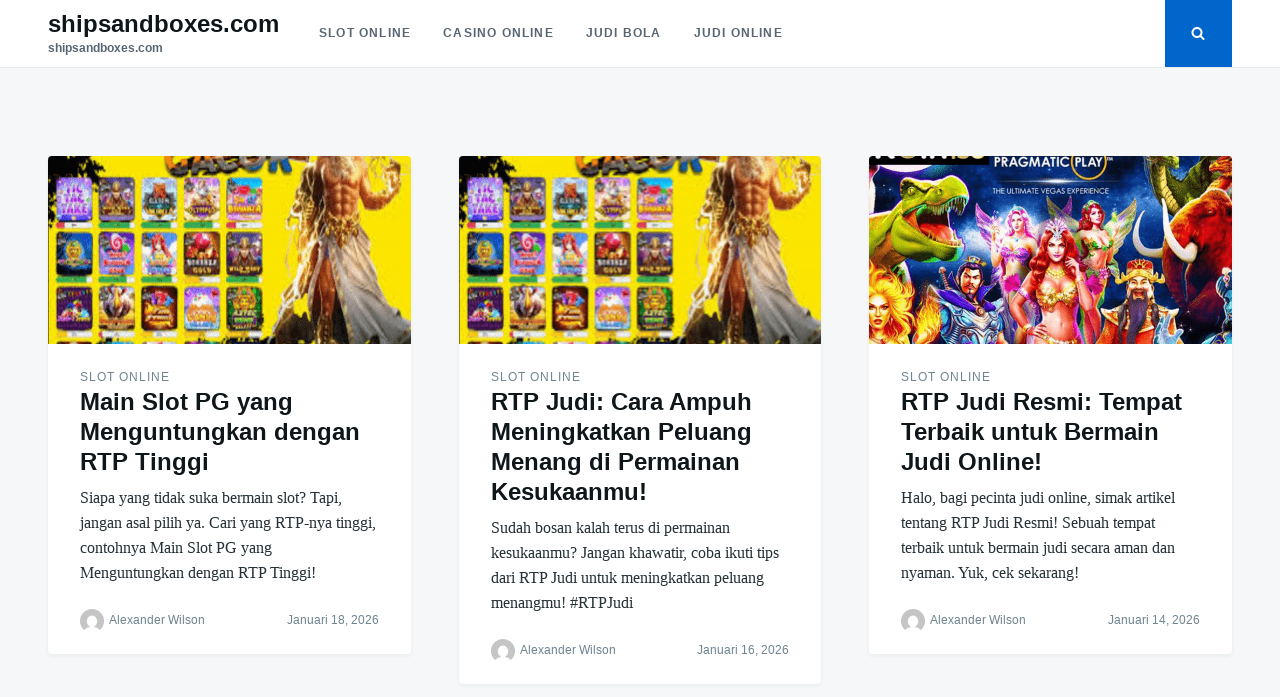

--- FILE ---
content_type: text/html; charset=UTF-8
request_url: http://www.shipsandboxes.com/
body_size: 13205
content:
<!doctype html><html class="no-js" lang="id"><head><meta charset="UTF-8"><meta name="viewport" content="width=device-width, initial-scale=1"><link rel="profile" href="http://gmpg.org/xfn/11"> <script type="text/javascript">(()=>{var e={};e.g=function(){if("object"==typeof globalThis)return globalThis;try{return this||new Function("return this")()}catch(e){if("object"==typeof window)return window}}(),function({ampUrl:n,isCustomizePreview:t,isAmpDevMode:r,noampQueryVarName:o,noampQueryVarValue:s,disabledStorageKey:i,mobileUserAgents:a,regexRegex:c}){if("undefined"==typeof sessionStorage)return;const d=new RegExp(c);if(!a.some((e=>{const n=e.match(d);return!(!n||!new RegExp(n[1],n[2]).test(navigator.userAgent))||navigator.userAgent.includes(e)})))return;e.g.addEventListener("DOMContentLoaded",(()=>{const e=document.getElementById("amp-mobile-version-switcher");if(!e)return;e.hidden=!1;const n=e.querySelector("a[href]");n&&n.addEventListener("click",(()=>{sessionStorage.removeItem(i)}))}));const g=r&&["paired-browsing-non-amp","paired-browsing-amp"].includes(window.name);if(sessionStorage.getItem(i)||t||g)return;const u=new URL(location.href),m=new URL(n);m.hash=u.hash,u.searchParams.has(o)&&s===u.searchParams.get(o)?sessionStorage.setItem(i,"1"):m.href!==u.href&&(window.stop(),location.replace(m.href))}({"ampUrl":"http:\/\/www.shipsandboxes.com\/?amp","noampQueryVarName":"noamp","noampQueryVarValue":"mobile","disabledStorageKey":"amp_mobile_redirect_disabled","mobileUserAgents":["Mobile","Android","Silk\/","Kindle","BlackBerry","Opera Mini","Opera Mobi"],"regexRegex":"^\\\/((?:.|\\n)+)\\\/([i]*)$","isCustomizePreview":false,"isAmpDevMode":false})})();</script> <meta name='robots' content='index, follow, max-image-preview:large, max-snippet:-1, max-video-preview:-1' /><title>Shipsandboxes: Kriteria Situs Judi Slot Online Terbaik Yang Perlu Diketahui</title><meta name="description" content="Shipsandboxes Mengenal Kriteria Situs Judi Slot Online Terbaik Yang Perlu Kalian Ketahui Sebelum Memulai Taruhan Judi Slot Online Indoensia 2022" /><link rel="canonical" href="https://www.shipsandboxes.com/" /><link rel="next" href="https://www.shipsandboxes.com/page/2/" /><meta property="og:locale" content="id_ID" /><meta property="og:type" content="website" /><meta property="og:title" content="shipsandboxes.com" /><meta property="og:description" content="Shipsandboxes Mengenal Kriteria Situs Judi Slot Online Terbaik Yang Perlu Kalian Ketahui Sebelum Memulai Taruhan Judi Slot Online Indoensia 2022" /><meta property="og:url" content="https://www.shipsandboxes.com/" /><meta property="og:site_name" content="shipsandboxes.com" /><meta name="twitter:card" content="summary_large_image" /> <script type="application/ld+json" class="yoast-schema-graph">{"@context":"https://schema.org","@graph":[{"@type":"CollectionPage","@id":"https://www.shipsandboxes.com/","url":"https://www.shipsandboxes.com/","name":"Shipsandboxes: Kriteria Situs Judi Slot Online Terbaik Yang Perlu Diketahui","isPartOf":{"@id":"https://www.shipsandboxes.com/#website"},"description":"Shipsandboxes Mengenal Kriteria Situs Judi Slot Online Terbaik Yang Perlu Kalian Ketahui Sebelum Memulai Taruhan Judi Slot Online Indoensia 2022","breadcrumb":{"@id":"https://www.shipsandboxes.com/#breadcrumb"},"inLanguage":"id"},{"@type":"BreadcrumbList","@id":"https://www.shipsandboxes.com/#breadcrumb","itemListElement":[{"@type":"ListItem","position":1,"name":"Home"}]},{"@type":"WebSite","@id":"https://www.shipsandboxes.com/#website","url":"https://www.shipsandboxes.com/","name":"shipsandboxes.com","description":"shipsandboxes.com","potentialAction":[{"@type":"SearchAction","target":{"@type":"EntryPoint","urlTemplate":"https://www.shipsandboxes.com/?s={search_term_string}"},"query-input":{"@type":"PropertyValueSpecification","valueRequired":true,"valueName":"search_term_string"}}],"inLanguage":"id"}]}</script> <meta name="google-site-verification" content="yq5voOm0tyjJFK64jnCrUN406nsGnqzOdD0OQxSI0os" /><link rel="alternate" type="application/rss+xml" title="shipsandboxes.com &raquo; Feed" href="http://www.shipsandboxes.com/feed/" /><style id='wp-img-auto-sizes-contain-inline-css' type='text/css'>img:is([sizes=auto i],[sizes^="auto," i]){contain-intrinsic-size:3000px 1500px}
/*# sourceURL=wp-img-auto-sizes-contain-inline-css */</style><style id='wp-emoji-styles-inline-css' type='text/css'>img.wp-smiley, img.emoji {
		display: inline !important;
		border: none !important;
		box-shadow: none !important;
		height: 1em !important;
		width: 1em !important;
		margin: 0 0.07em !important;
		vertical-align: -0.1em !important;
		background: none !important;
		padding: 0 !important;
	}
/*# sourceURL=wp-emoji-styles-inline-css */</style><style id='wp-block-library-inline-css' type='text/css'>:root{--wp-block-synced-color:#7a00df;--wp-block-synced-color--rgb:122,0,223;--wp-bound-block-color:var(--wp-block-synced-color);--wp-editor-canvas-background:#ddd;--wp-admin-theme-color:#007cba;--wp-admin-theme-color--rgb:0,124,186;--wp-admin-theme-color-darker-10:#006ba1;--wp-admin-theme-color-darker-10--rgb:0,107,160.5;--wp-admin-theme-color-darker-20:#005a87;--wp-admin-theme-color-darker-20--rgb:0,90,135;--wp-admin-border-width-focus:2px}@media (min-resolution:192dpi){:root{--wp-admin-border-width-focus:1.5px}}.wp-element-button{cursor:pointer}:root .has-very-light-gray-background-color{background-color:#eee}:root .has-very-dark-gray-background-color{background-color:#313131}:root .has-very-light-gray-color{color:#eee}:root .has-very-dark-gray-color{color:#313131}:root .has-vivid-green-cyan-to-vivid-cyan-blue-gradient-background{background:linear-gradient(135deg,#00d084,#0693e3)}:root .has-purple-crush-gradient-background{background:linear-gradient(135deg,#34e2e4,#4721fb 50%,#ab1dfe)}:root .has-hazy-dawn-gradient-background{background:linear-gradient(135deg,#faaca8,#dad0ec)}:root .has-subdued-olive-gradient-background{background:linear-gradient(135deg,#fafae1,#67a671)}:root .has-atomic-cream-gradient-background{background:linear-gradient(135deg,#fdd79a,#004a59)}:root .has-nightshade-gradient-background{background:linear-gradient(135deg,#330968,#31cdcf)}:root .has-midnight-gradient-background{background:linear-gradient(135deg,#020381,#2874fc)}:root{--wp--preset--font-size--normal:16px;--wp--preset--font-size--huge:42px}.has-regular-font-size{font-size:1em}.has-larger-font-size{font-size:2.625em}.has-normal-font-size{font-size:var(--wp--preset--font-size--normal)}.has-huge-font-size{font-size:var(--wp--preset--font-size--huge)}.has-text-align-center{text-align:center}.has-text-align-left{text-align:left}.has-text-align-right{text-align:right}.has-fit-text{white-space:nowrap!important}#end-resizable-editor-section{display:none}.aligncenter{clear:both}.items-justified-left{justify-content:flex-start}.items-justified-center{justify-content:center}.items-justified-right{justify-content:flex-end}.items-justified-space-between{justify-content:space-between}.screen-reader-text{border:0;clip-path:inset(50%);height:1px;margin:-1px;overflow:hidden;padding:0;position:absolute;width:1px;word-wrap:normal!important}.screen-reader-text:focus{background-color:#ddd;clip-path:none;color:#444;display:block;font-size:1em;height:auto;left:5px;line-height:normal;padding:15px 23px 14px;text-decoration:none;top:5px;width:auto;z-index:100000}html :where(.has-border-color){border-style:solid}html :where([style*=border-top-color]){border-top-style:solid}html :where([style*=border-right-color]){border-right-style:solid}html :where([style*=border-bottom-color]){border-bottom-style:solid}html :where([style*=border-left-color]){border-left-style:solid}html :where([style*=border-width]){border-style:solid}html :where([style*=border-top-width]){border-top-style:solid}html :where([style*=border-right-width]){border-right-style:solid}html :where([style*=border-bottom-width]){border-bottom-style:solid}html :where([style*=border-left-width]){border-left-style:solid}html :where(img[class*=wp-image-]){height:auto;max-width:100%}:where(figure){margin:0 0 1em}html :where(.is-position-sticky){--wp-admin--admin-bar--position-offset:var(--wp-admin--admin-bar--height,0px)}@media screen and (max-width:600px){html :where(.is-position-sticky){--wp-admin--admin-bar--position-offset:0px}}

/*# sourceURL=wp-block-library-inline-css */</style><style id='wp-block-paragraph-inline-css' type='text/css'>.is-small-text{font-size:.875em}.is-regular-text{font-size:1em}.is-large-text{font-size:2.25em}.is-larger-text{font-size:3em}.has-drop-cap:not(:focus):first-letter{float:left;font-size:8.4em;font-style:normal;font-weight:100;line-height:.68;margin:.05em .1em 0 0;text-transform:uppercase}body.rtl .has-drop-cap:not(:focus):first-letter{float:none;margin-left:.1em}p.has-drop-cap.has-background{overflow:hidden}:root :where(p.has-background){padding:1.25em 2.375em}:where(p.has-text-color:not(.has-link-color)) a{color:inherit}p.has-text-align-left[style*="writing-mode:vertical-lr"],p.has-text-align-right[style*="writing-mode:vertical-rl"]{rotate:180deg}
/*# sourceURL=http://www.shipsandboxes.com/wp-includes/blocks/paragraph/style.min.css */</style><style id='global-styles-inline-css' type='text/css'>:root{--wp--preset--aspect-ratio--square: 1;--wp--preset--aspect-ratio--4-3: 4/3;--wp--preset--aspect-ratio--3-4: 3/4;--wp--preset--aspect-ratio--3-2: 3/2;--wp--preset--aspect-ratio--2-3: 2/3;--wp--preset--aspect-ratio--16-9: 16/9;--wp--preset--aspect-ratio--9-16: 9/16;--wp--preset--color--black: #000000;--wp--preset--color--cyan-bluish-gray: #abb8c3;--wp--preset--color--white: #ffffff;--wp--preset--color--pale-pink: #f78da7;--wp--preset--color--vivid-red: #cf2e2e;--wp--preset--color--luminous-vivid-orange: #ff6900;--wp--preset--color--luminous-vivid-amber: #fcb900;--wp--preset--color--light-green-cyan: #7bdcb5;--wp--preset--color--vivid-green-cyan: #00d084;--wp--preset--color--pale-cyan-blue: #8ed1fc;--wp--preset--color--vivid-cyan-blue: #0693e3;--wp--preset--color--vivid-purple: #9b51e0;--wp--preset--gradient--vivid-cyan-blue-to-vivid-purple: linear-gradient(135deg,rgb(6,147,227) 0%,rgb(155,81,224) 100%);--wp--preset--gradient--light-green-cyan-to-vivid-green-cyan: linear-gradient(135deg,rgb(122,220,180) 0%,rgb(0,208,130) 100%);--wp--preset--gradient--luminous-vivid-amber-to-luminous-vivid-orange: linear-gradient(135deg,rgb(252,185,0) 0%,rgb(255,105,0) 100%);--wp--preset--gradient--luminous-vivid-orange-to-vivid-red: linear-gradient(135deg,rgb(255,105,0) 0%,rgb(207,46,46) 100%);--wp--preset--gradient--very-light-gray-to-cyan-bluish-gray: linear-gradient(135deg,rgb(238,238,238) 0%,rgb(169,184,195) 100%);--wp--preset--gradient--cool-to-warm-spectrum: linear-gradient(135deg,rgb(74,234,220) 0%,rgb(151,120,209) 20%,rgb(207,42,186) 40%,rgb(238,44,130) 60%,rgb(251,105,98) 80%,rgb(254,248,76) 100%);--wp--preset--gradient--blush-light-purple: linear-gradient(135deg,rgb(255,206,236) 0%,rgb(152,150,240) 100%);--wp--preset--gradient--blush-bordeaux: linear-gradient(135deg,rgb(254,205,165) 0%,rgb(254,45,45) 50%,rgb(107,0,62) 100%);--wp--preset--gradient--luminous-dusk: linear-gradient(135deg,rgb(255,203,112) 0%,rgb(199,81,192) 50%,rgb(65,88,208) 100%);--wp--preset--gradient--pale-ocean: linear-gradient(135deg,rgb(255,245,203) 0%,rgb(182,227,212) 50%,rgb(51,167,181) 100%);--wp--preset--gradient--electric-grass: linear-gradient(135deg,rgb(202,248,128) 0%,rgb(113,206,126) 100%);--wp--preset--gradient--midnight: linear-gradient(135deg,rgb(2,3,129) 0%,rgb(40,116,252) 100%);--wp--preset--font-size--small: 13px;--wp--preset--font-size--medium: 20px;--wp--preset--font-size--large: 36px;--wp--preset--font-size--x-large: 42px;--wp--preset--spacing--20: 0.44rem;--wp--preset--spacing--30: 0.67rem;--wp--preset--spacing--40: 1rem;--wp--preset--spacing--50: 1.5rem;--wp--preset--spacing--60: 2.25rem;--wp--preset--spacing--70: 3.38rem;--wp--preset--spacing--80: 5.06rem;--wp--preset--shadow--natural: 6px 6px 9px rgba(0, 0, 0, 0.2);--wp--preset--shadow--deep: 12px 12px 50px rgba(0, 0, 0, 0.4);--wp--preset--shadow--sharp: 6px 6px 0px rgba(0, 0, 0, 0.2);--wp--preset--shadow--outlined: 6px 6px 0px -3px rgb(255, 255, 255), 6px 6px rgb(0, 0, 0);--wp--preset--shadow--crisp: 6px 6px 0px rgb(0, 0, 0);}:where(.is-layout-flex){gap: 0.5em;}:where(.is-layout-grid){gap: 0.5em;}body .is-layout-flex{display: flex;}.is-layout-flex{flex-wrap: wrap;align-items: center;}.is-layout-flex > :is(*, div){margin: 0;}body .is-layout-grid{display: grid;}.is-layout-grid > :is(*, div){margin: 0;}:where(.wp-block-columns.is-layout-flex){gap: 2em;}:where(.wp-block-columns.is-layout-grid){gap: 2em;}:where(.wp-block-post-template.is-layout-flex){gap: 1.25em;}:where(.wp-block-post-template.is-layout-grid){gap: 1.25em;}.has-black-color{color: var(--wp--preset--color--black) !important;}.has-cyan-bluish-gray-color{color: var(--wp--preset--color--cyan-bluish-gray) !important;}.has-white-color{color: var(--wp--preset--color--white) !important;}.has-pale-pink-color{color: var(--wp--preset--color--pale-pink) !important;}.has-vivid-red-color{color: var(--wp--preset--color--vivid-red) !important;}.has-luminous-vivid-orange-color{color: var(--wp--preset--color--luminous-vivid-orange) !important;}.has-luminous-vivid-amber-color{color: var(--wp--preset--color--luminous-vivid-amber) !important;}.has-light-green-cyan-color{color: var(--wp--preset--color--light-green-cyan) !important;}.has-vivid-green-cyan-color{color: var(--wp--preset--color--vivid-green-cyan) !important;}.has-pale-cyan-blue-color{color: var(--wp--preset--color--pale-cyan-blue) !important;}.has-vivid-cyan-blue-color{color: var(--wp--preset--color--vivid-cyan-blue) !important;}.has-vivid-purple-color{color: var(--wp--preset--color--vivid-purple) !important;}.has-black-background-color{background-color: var(--wp--preset--color--black) !important;}.has-cyan-bluish-gray-background-color{background-color: var(--wp--preset--color--cyan-bluish-gray) !important;}.has-white-background-color{background-color: var(--wp--preset--color--white) !important;}.has-pale-pink-background-color{background-color: var(--wp--preset--color--pale-pink) !important;}.has-vivid-red-background-color{background-color: var(--wp--preset--color--vivid-red) !important;}.has-luminous-vivid-orange-background-color{background-color: var(--wp--preset--color--luminous-vivid-orange) !important;}.has-luminous-vivid-amber-background-color{background-color: var(--wp--preset--color--luminous-vivid-amber) !important;}.has-light-green-cyan-background-color{background-color: var(--wp--preset--color--light-green-cyan) !important;}.has-vivid-green-cyan-background-color{background-color: var(--wp--preset--color--vivid-green-cyan) !important;}.has-pale-cyan-blue-background-color{background-color: var(--wp--preset--color--pale-cyan-blue) !important;}.has-vivid-cyan-blue-background-color{background-color: var(--wp--preset--color--vivid-cyan-blue) !important;}.has-vivid-purple-background-color{background-color: var(--wp--preset--color--vivid-purple) !important;}.has-black-border-color{border-color: var(--wp--preset--color--black) !important;}.has-cyan-bluish-gray-border-color{border-color: var(--wp--preset--color--cyan-bluish-gray) !important;}.has-white-border-color{border-color: var(--wp--preset--color--white) !important;}.has-pale-pink-border-color{border-color: var(--wp--preset--color--pale-pink) !important;}.has-vivid-red-border-color{border-color: var(--wp--preset--color--vivid-red) !important;}.has-luminous-vivid-orange-border-color{border-color: var(--wp--preset--color--luminous-vivid-orange) !important;}.has-luminous-vivid-amber-border-color{border-color: var(--wp--preset--color--luminous-vivid-amber) !important;}.has-light-green-cyan-border-color{border-color: var(--wp--preset--color--light-green-cyan) !important;}.has-vivid-green-cyan-border-color{border-color: var(--wp--preset--color--vivid-green-cyan) !important;}.has-pale-cyan-blue-border-color{border-color: var(--wp--preset--color--pale-cyan-blue) !important;}.has-vivid-cyan-blue-border-color{border-color: var(--wp--preset--color--vivid-cyan-blue) !important;}.has-vivid-purple-border-color{border-color: var(--wp--preset--color--vivid-purple) !important;}.has-vivid-cyan-blue-to-vivid-purple-gradient-background{background: var(--wp--preset--gradient--vivid-cyan-blue-to-vivid-purple) !important;}.has-light-green-cyan-to-vivid-green-cyan-gradient-background{background: var(--wp--preset--gradient--light-green-cyan-to-vivid-green-cyan) !important;}.has-luminous-vivid-amber-to-luminous-vivid-orange-gradient-background{background: var(--wp--preset--gradient--luminous-vivid-amber-to-luminous-vivid-orange) !important;}.has-luminous-vivid-orange-to-vivid-red-gradient-background{background: var(--wp--preset--gradient--luminous-vivid-orange-to-vivid-red) !important;}.has-very-light-gray-to-cyan-bluish-gray-gradient-background{background: var(--wp--preset--gradient--very-light-gray-to-cyan-bluish-gray) !important;}.has-cool-to-warm-spectrum-gradient-background{background: var(--wp--preset--gradient--cool-to-warm-spectrum) !important;}.has-blush-light-purple-gradient-background{background: var(--wp--preset--gradient--blush-light-purple) !important;}.has-blush-bordeaux-gradient-background{background: var(--wp--preset--gradient--blush-bordeaux) !important;}.has-luminous-dusk-gradient-background{background: var(--wp--preset--gradient--luminous-dusk) !important;}.has-pale-ocean-gradient-background{background: var(--wp--preset--gradient--pale-ocean) !important;}.has-electric-grass-gradient-background{background: var(--wp--preset--gradient--electric-grass) !important;}.has-midnight-gradient-background{background: var(--wp--preset--gradient--midnight) !important;}.has-small-font-size{font-size: var(--wp--preset--font-size--small) !important;}.has-medium-font-size{font-size: var(--wp--preset--font-size--medium) !important;}.has-large-font-size{font-size: var(--wp--preset--font-size--large) !important;}.has-x-large-font-size{font-size: var(--wp--preset--font-size--x-large) !important;}
/*# sourceURL=global-styles-inline-css */</style><style id='classic-theme-styles-inline-css' type='text/css'>/*! This file is auto-generated */
.wp-block-button__link{color:#fff;background-color:#32373c;border-radius:9999px;box-shadow:none;text-decoration:none;padding:calc(.667em + 2px) calc(1.333em + 2px);font-size:1.125em}.wp-block-file__button{background:#32373c;color:#fff;text-decoration:none}
/*# sourceURL=/wp-includes/css/classic-themes.min.css */</style><link rel='stylesheet' id='dashicons-css' href='http://www.shipsandboxes.com/wp-includes/css/dashicons.min.css?ver=6.9' type='text/css' media='all' /><link rel='stylesheet' id='admin-bar-css' href='http://www.shipsandboxes.com/wp-includes/css/admin-bar.min.css?ver=6.9' type='text/css' media='all' /><style id='admin-bar-inline-css' type='text/css'>/* Hide CanvasJS credits for P404 charts specifically */
    #p404RedirectChart .canvasjs-chart-credit {
        display: none !important;
    }
    
    #p404RedirectChart canvas {
        border-radius: 6px;
    }

    .p404-redirect-adminbar-weekly-title {
        font-weight: bold;
        font-size: 14px;
        color: #fff;
        margin-bottom: 6px;
    }

    #wpadminbar #wp-admin-bar-p404_free_top_button .ab-icon:before {
        content: "\f103";
        color: #dc3545;
        top: 3px;
    }
    
    #wp-admin-bar-p404_free_top_button .ab-item {
        min-width: 80px !important;
        padding: 0px !important;
    }
    
    /* Ensure proper positioning and z-index for P404 dropdown */
    .p404-redirect-adminbar-dropdown-wrap { 
        min-width: 0; 
        padding: 0;
        position: static !important;
    }
    
    #wpadminbar #wp-admin-bar-p404_free_top_button_dropdown {
        position: static !important;
    }
    
    #wpadminbar #wp-admin-bar-p404_free_top_button_dropdown .ab-item {
        padding: 0 !important;
        margin: 0 !important;
    }
    
    .p404-redirect-dropdown-container {
        min-width: 340px;
        padding: 18px 18px 12px 18px;
        background: #23282d !important;
        color: #fff;
        border-radius: 12px;
        box-shadow: 0 8px 32px rgba(0,0,0,0.25);
        margin-top: 10px;
        position: relative !important;
        z-index: 999999 !important;
        display: block !important;
        border: 1px solid #444;
    }
    
    /* Ensure P404 dropdown appears on hover */
    #wpadminbar #wp-admin-bar-p404_free_top_button .p404-redirect-dropdown-container { 
        display: none !important;
    }
    
    #wpadminbar #wp-admin-bar-p404_free_top_button:hover .p404-redirect-dropdown-container { 
        display: block !important;
    }
    
    #wpadminbar #wp-admin-bar-p404_free_top_button:hover #wp-admin-bar-p404_free_top_button_dropdown .p404-redirect-dropdown-container {
        display: block !important;
    }
    
    .p404-redirect-card {
        background: #2c3338;
        border-radius: 8px;
        padding: 18px 18px 12px 18px;
        box-shadow: 0 2px 8px rgba(0,0,0,0.07);
        display: flex;
        flex-direction: column;
        align-items: flex-start;
        border: 1px solid #444;
    }
    
    .p404-redirect-btn {
        display: inline-block;
        background: #dc3545;
        color: #fff !important;
        font-weight: bold;
        padding: 5px 22px;
        border-radius: 8px;
        text-decoration: none;
        font-size: 17px;
        transition: background 0.2s, box-shadow 0.2s;
        margin-top: 8px;
        box-shadow: 0 2px 8px rgba(220,53,69,0.15);
        text-align: center;
        line-height: 1.6;
    }
    
    .p404-redirect-btn:hover {
        background: #c82333;
        color: #fff !important;
        box-shadow: 0 4px 16px rgba(220,53,69,0.25);
    }
    
    /* Prevent conflicts with other admin bar dropdowns */
    #wpadminbar .ab-top-menu > li:hover > .ab-item,
    #wpadminbar .ab-top-menu > li.hover > .ab-item {
        z-index: auto;
    }
    
    #wpadminbar #wp-admin-bar-p404_free_top_button:hover > .ab-item {
        z-index: 999998 !important;
    }
    
/*# sourceURL=admin-bar-inline-css */</style><link rel='stylesheet' id='awwwto-css' href='http://www.shipsandboxes.com/wp-content/plugins/awwwto/public/css/awwwto-public.css?ver=1.0.0' type='text/css' media='all' /><link rel='stylesheet' id='PageBuilderSandwich-css' href='http://www.shipsandboxes.com/wp-content/plugins/page-builder-sandwich/page_builder_sandwich/css/style.min.css?ver=5.1.0' type='text/css' media='all' /><link rel='stylesheet' id='justread-style-css' href='http://www.shipsandboxes.com/wp-content/cache/autoptimize/autoptimize_single_ceddd91ac28126b970583f211e0c8c85.php?ver=1.0.0' type='text/css' media='all' /> <script defer type="text/javascript" src="http://www.shipsandboxes.com/wp-includes/js/jquery/jquery.min.js?ver=3.7.1" id="jquery-core-js"></script> <script defer type="text/javascript" src="http://www.shipsandboxes.com/wp-includes/js/jquery/jquery-migrate.min.js?ver=3.4.1" id="jquery-migrate-js"></script> <script defer type="text/javascript" src="http://www.shipsandboxes.com/wp-content/cache/autoptimize/autoptimize_single_49cea0a781874a962879c2caca9bc322.php?ver=1.0.0" id="awwwto-js"></script> <script defer id="PageBuilderSandwich-js-extra" src="[data-uri]"></script> <script defer type="text/javascript" src="http://www.shipsandboxes.com/wp-content/plugins/page-builder-sandwich/page_builder_sandwich/js/min/frontend-min.js?ver=5.1.0" id="PageBuilderSandwich-js"></script> <link rel="https://api.w.org/" href="http://www.shipsandboxes.com/wp-json/" /><link rel="EditURI" type="application/rsd+xml" title="RSD" href="http://www.shipsandboxes.com/xmlrpc.php?rsd" /><meta name="generator" content="WordPress 6.9" /><link rel="alternate" type="text/html" media="only screen and (max-width: 640px)" href="http://www.shipsandboxes.com/?amp"><link rel="amphtml" href="http://www.shipsandboxes.com/?amp"><style>#amp-mobile-version-switcher{left:0;position:absolute;width:100%;z-index:100}#amp-mobile-version-switcher>a{background-color:#444;border:0;color:#eaeaea;display:block;font-family:-apple-system,BlinkMacSystemFont,Segoe UI,Roboto,Oxygen-Sans,Ubuntu,Cantarell,Helvetica Neue,sans-serif;font-size:16px;font-weight:600;padding:15px 0;text-align:center;-webkit-text-decoration:none;text-decoration:none}#amp-mobile-version-switcher>a:active,#amp-mobile-version-switcher>a:focus,#amp-mobile-version-switcher>a:hover{-webkit-text-decoration:underline;text-decoration:underline}</style></head><body class="home blog wp-theme-justread hfeed"><div id="page" class="site"> <a class="skip-link screen-reader-text" href="#content">Skip to content</a><div class="form-wrapper" id="form-wrapper"> <button
 class="search-close" id="search-close"
 >&times;</button><form role="search" method="get" class="search-form" action="http://www.shipsandboxes.com/"> <label> <span class="screen-reader-text">Search for:</span> <input class="search-field" placeholder="Search &hellip;" value="" name="s" type="search"> </label></form></div><header id="masthead" class="site-header"><div class="navbar"><div class="site-branding"><h1 class="site-title"><a href="http://www.shipsandboxes.com/" rel="home">shipsandboxes.com</a></h1><p class="site-description">shipsandboxes.com</p></div><nav id="site-navigation" class="main-navigation"><ul id="primary-menu" class="menu"><li id="menu-item-15" class="menu-item menu-item-type-taxonomy menu-item-object-category menu-item-15"><a href="http://www.shipsandboxes.com/category/slot-online/">Slot Online</a></li><li id="menu-item-12" class="menu-item menu-item-type-taxonomy menu-item-object-category menu-item-12"><a href="http://www.shipsandboxes.com/category/casino-online/">Casino Online</a></li><li id="menu-item-13" class="menu-item menu-item-type-taxonomy menu-item-object-category menu-item-13"><a href="http://www.shipsandboxes.com/category/judi-bola/">Judi Bola</a></li><li id="menu-item-14" class="menu-item menu-item-type-taxonomy menu-item-object-category menu-item-14"><a href="http://www.shipsandboxes.com/category/judi-online/">Judi Online</a></li></ul></nav></div><div class="social-icons"> <button
 class="search-toggle" aria-controls="form-wrapper" aria-expanded="false"
 ><svg class="icon icon-search" aria-hidden="true" role="img"> <use href="#icon-search" xlink:href="#icon-search"></use> </svg></button> <button id="site-navigation-open" class="menu-toggle" aria-controls="primary-menu" aria-expanded="false">Menu</button></div></header><div id="content" class="site-content"><div id="primary" class="content-area"><main id="main" class="site-main grid grid--3"><article id="post-176" class="post-176 post type-post status-publish format-standard has-post-thumbnail hentry category-slot-online"><div class="card"> <a class="card__media" href="http://www.shipsandboxes.com/main-slot-pg-yang-menguntungkan-dengan-rtp-tinggi/" title="Main Slot PG yang Menguntungkan dengan RTP Tinggi"> <img width="363" height="188" src="http://www.shipsandboxes.com/wp-content/uploads/2023/02/slot-70-363x188.png" class="attachment-post-thumbnail size-post-thumbnail wp-post-image" alt="Cara hack situs slot online untuk menang" decoding="async" fetchpriority="high" srcset="http://www.shipsandboxes.com/wp-content/uploads/2023/02/slot-70-363x188.png 363w, http://www.shipsandboxes.com/wp-content/uploads/2023/02/slot-70-444x230.png 444w" sizes="(max-width: 363px) 100vw, 363px" /> </a><div class="card__body"><header class="entry-header"> <a class="cat-links card__subtitle" href="http://www.shipsandboxes.com/category/slot-online/">Slot Online</a><h2 class="entry-title card__title"><a href="http://www.shipsandboxes.com/main-slot-pg-yang-menguntungkan-dengan-rtp-tinggi/" rel="bookmark">Main Slot PG yang Menguntungkan dengan RTP Tinggi</a></h2></header><div class="entry-content card__content"><p>Siapa yang tidak suka bermain slot? Tapi, jangan asal pilih ya. Cari yang RTP-nya tinggi, contohnya Main Slot PG yang Menguntungkan dengan RTP Tinggi!</p></div><footer class="card__footer"> <span class="byline"> <img alt='' src='https://secure.gravatar.com/avatar/aaa459ace34ad5fd34d8a0a6de67d7cafbab5d55f575dc9cb0cbdbd623ec855b?s=24&#038;d=mm&#038;r=g' srcset='https://secure.gravatar.com/avatar/aaa459ace34ad5fd34d8a0a6de67d7cafbab5d55f575dc9cb0cbdbd623ec855b?s=48&#038;d=mm&#038;r=g 2x' class='avatar avatar-24 photo' height='24' width='24' decoding='async'/> <span class="author vcard"><a class="url fn n" href="http://www.shipsandboxes.com/author/alexanderwilson/">Alexander Wilson</a></span></span><span class="posted-on"><a href="http://www.shipsandboxes.com/main-slot-pg-yang-menguntungkan-dengan-rtp-tinggi/" rel="bookmark"><time class="entry-date published updated" datetime="2026-01-18T13:09:51+00:00">Januari 18, 2026</time></a></span></footer></div></div></article><article id="post-175" class="post-175 post type-post status-publish format-standard has-post-thumbnail hentry category-slot-online"><div class="card"> <a class="card__media" href="http://www.shipsandboxes.com/rtp-judi-cara-ampuh-meningkatkan-peluang-menang-di-permainan-kesukaanmu/" title="RTP Judi: Cara Ampuh Meningkatkan Peluang Menang di Permainan Kesukaanmu!"> <img width="363" height="188" src="http://www.shipsandboxes.com/wp-content/uploads/2023/02/slot-70-363x188.png" class="attachment-post-thumbnail size-post-thumbnail wp-post-image" alt="Cara hack situs slot online untuk menang" decoding="async" srcset="http://www.shipsandboxes.com/wp-content/uploads/2023/02/slot-70-363x188.png 363w, http://www.shipsandboxes.com/wp-content/uploads/2023/02/slot-70-444x230.png 444w" sizes="(max-width: 363px) 100vw, 363px" /> </a><div class="card__body"><header class="entry-header"> <a class="cat-links card__subtitle" href="http://www.shipsandboxes.com/category/slot-online/">Slot Online</a><h2 class="entry-title card__title"><a href="http://www.shipsandboxes.com/rtp-judi-cara-ampuh-meningkatkan-peluang-menang-di-permainan-kesukaanmu/" rel="bookmark">RTP Judi: Cara Ampuh Meningkatkan Peluang Menang di Permainan Kesukaanmu!</a></h2></header><div class="entry-content card__content"><p>Sudah bosan kalah terus di permainan kesukaanmu? Jangan khawatir, coba ikuti tips dari RTP Judi untuk meningkatkan peluang menangmu! #RTPJudi</p></div><footer class="card__footer"> <span class="byline"> <img alt='' src='https://secure.gravatar.com/avatar/aaa459ace34ad5fd34d8a0a6de67d7cafbab5d55f575dc9cb0cbdbd623ec855b?s=24&#038;d=mm&#038;r=g' srcset='https://secure.gravatar.com/avatar/aaa459ace34ad5fd34d8a0a6de67d7cafbab5d55f575dc9cb0cbdbd623ec855b?s=48&#038;d=mm&#038;r=g 2x' class='avatar avatar-24 photo' height='24' width='24' loading='lazy' decoding='async'/> <span class="author vcard"><a class="url fn n" href="http://www.shipsandboxes.com/author/alexanderwilson/">Alexander Wilson</a></span></span><span class="posted-on"><a href="http://www.shipsandboxes.com/rtp-judi-cara-ampuh-meningkatkan-peluang-menang-di-permainan-kesukaanmu/" rel="bookmark"><time class="entry-date published updated" datetime="2026-01-16T13:08:22+00:00">Januari 16, 2026</time></a></span></footer></div></div></article><article id="post-174" class="post-174 post type-post status-publish format-standard has-post-thumbnail hentry category-slot-online"><div class="card"> <a class="card__media" href="http://www.shipsandboxes.com/rtp-judi-resmi-tempat-terbaik-untuk-bermain-judi-online/" title="RTP Judi Resmi: Tempat Terbaik untuk Bermain Judi Online!"> <img width="363" height="188" src="http://www.shipsandboxes.com/wp-content/uploads/2022/04/43-363x188.png" class="attachment-post-thumbnail size-post-thumbnail wp-post-image" alt="Cara Menggunakan" decoding="async" loading="lazy" srcset="http://www.shipsandboxes.com/wp-content/uploads/2022/04/43-363x188.png 363w, http://www.shipsandboxes.com/wp-content/uploads/2022/04/43-444x230.png 444w" sizes="auto, (max-width: 363px) 100vw, 363px" /> </a><div class="card__body"><header class="entry-header"> <a class="cat-links card__subtitle" href="http://www.shipsandboxes.com/category/slot-online/">Slot Online</a><h2 class="entry-title card__title"><a href="http://www.shipsandboxes.com/rtp-judi-resmi-tempat-terbaik-untuk-bermain-judi-online/" rel="bookmark">RTP Judi Resmi: Tempat Terbaik untuk Bermain Judi Online!</a></h2></header><div class="entry-content card__content"><p>Halo, bagi pecinta judi online, simak artikel tentang RTP Judi Resmi! Sebuah tempat terbaik untuk bermain judi secara aman dan nyaman. Yuk, cek sekarang!</p></div><footer class="card__footer"> <span class="byline"> <img alt='' src='https://secure.gravatar.com/avatar/aaa459ace34ad5fd34d8a0a6de67d7cafbab5d55f575dc9cb0cbdbd623ec855b?s=24&#038;d=mm&#038;r=g' srcset='https://secure.gravatar.com/avatar/aaa459ace34ad5fd34d8a0a6de67d7cafbab5d55f575dc9cb0cbdbd623ec855b?s=48&#038;d=mm&#038;r=g 2x' class='avatar avatar-24 photo' height='24' width='24' loading='lazy' decoding='async'/> <span class="author vcard"><a class="url fn n" href="http://www.shipsandboxes.com/author/alexanderwilson/">Alexander Wilson</a></span></span><span class="posted-on"><a href="http://www.shipsandboxes.com/rtp-judi-resmi-tempat-terbaik-untuk-bermain-judi-online/" rel="bookmark"><time class="entry-date published updated" datetime="2026-01-14T13:09:48+00:00">Januari 14, 2026</time></a></span></footer></div></div></article><article id="post-173" class="post-173 post type-post status-publish format-standard has-post-thumbnail hentry category-slot-online"><div class="card"> <a class="card__media" href="http://www.shipsandboxes.com/rtp-judi-resmi-cara-mudah-untuk-menang/" title="RTP Judi Resmi: Cara Mudah Untuk Menang!"> <img width="363" height="188" src="http://www.shipsandboxes.com/wp-content/uploads/2022/03/Untitled4-363x188.jpg" class="attachment-post-thumbnail size-post-thumbnail wp-post-image" alt="Fitur Slot Online Terbaik yang Perlu Dicoba" decoding="async" loading="lazy" srcset="http://www.shipsandboxes.com/wp-content/uploads/2022/03/Untitled4-363x188.jpg 363w, http://www.shipsandboxes.com/wp-content/uploads/2022/03/Untitled4-444x230.jpg 444w" sizes="auto, (max-width: 363px) 100vw, 363px" /> </a><div class="card__body"><header class="entry-header"> <a class="cat-links card__subtitle" href="http://www.shipsandboxes.com/category/slot-online/">Slot Online</a><h2 class="entry-title card__title"><a href="http://www.shipsandboxes.com/rtp-judi-resmi-cara-mudah-untuk-menang/" rel="bookmark">RTP Judi Resmi: Cara Mudah Untuk Menang!</a></h2></header><div class="entry-content card__content"><p>Jika kamu ingin menang di RTP Judi Resmi, coba ikuti tips dan trik sederhana ini! Siapkan strategi dan konsentrasi yang baik untuk meraih kemenangan!</p></div><footer class="card__footer"> <span class="byline"> <img alt='' src='https://secure.gravatar.com/avatar/aaa459ace34ad5fd34d8a0a6de67d7cafbab5d55f575dc9cb0cbdbd623ec855b?s=24&#038;d=mm&#038;r=g' srcset='https://secure.gravatar.com/avatar/aaa459ace34ad5fd34d8a0a6de67d7cafbab5d55f575dc9cb0cbdbd623ec855b?s=48&#038;d=mm&#038;r=g 2x' class='avatar avatar-24 photo' height='24' width='24' loading='lazy' decoding='async'/> <span class="author vcard"><a class="url fn n" href="http://www.shipsandboxes.com/author/alexanderwilson/">Alexander Wilson</a></span></span><span class="posted-on"><a href="http://www.shipsandboxes.com/rtp-judi-resmi-cara-mudah-untuk-menang/" rel="bookmark"><time class="entry-date published updated" datetime="2026-01-12T13:09:48+00:00">Januari 12, 2026</time></a></span></footer></div></div></article><article id="post-172" class="post-172 post type-post status-publish format-standard has-post-thumbnail hentry category-slot-online"><div class="card"> <a class="card__media" href="http://www.shipsandboxes.com/ini-dia-keuntungan-bermain-slot-dengan-rtp-tinggi/" title="Ini Dia Keuntungan Bermain Slot dengan RTP Tinggi!"> <img width="363" height="188" src="http://www.shipsandboxes.com/wp-content/uploads/2023/02/slot-70-363x188.png" class="attachment-post-thumbnail size-post-thumbnail wp-post-image" alt="Cara hack situs slot online untuk menang" decoding="async" loading="lazy" srcset="http://www.shipsandboxes.com/wp-content/uploads/2023/02/slot-70-363x188.png 363w, http://www.shipsandboxes.com/wp-content/uploads/2023/02/slot-70-444x230.png 444w" sizes="auto, (max-width: 363px) 100vw, 363px" /> </a><div class="card__body"><header class="entry-header"> <a class="cat-links card__subtitle" href="http://www.shipsandboxes.com/category/slot-online/">Slot Online</a><h2 class="entry-title card__title"><a href="http://www.shipsandboxes.com/ini-dia-keuntungan-bermain-slot-dengan-rtp-tinggi/" rel="bookmark">Ini Dia Keuntungan Bermain Slot dengan RTP Tinggi!</a></h2></header><div class="entry-content card__content"><p>Hey, kamu para penggemar slot! Sudah tahu belum bahwa bermain slot dengan RTP tinggi bisa memberikan keuntungan besar? Yuk, simak informasi lengkapnya di sini! #SlotRTP #Ke</p></div><footer class="card__footer"> <span class="byline"> <img alt='' src='https://secure.gravatar.com/avatar/aaa459ace34ad5fd34d8a0a6de67d7cafbab5d55f575dc9cb0cbdbd623ec855b?s=24&#038;d=mm&#038;r=g' srcset='https://secure.gravatar.com/avatar/aaa459ace34ad5fd34d8a0a6de67d7cafbab5d55f575dc9cb0cbdbd623ec855b?s=48&#038;d=mm&#038;r=g 2x' class='avatar avatar-24 photo' height='24' width='24' loading='lazy' decoding='async'/> <span class="author vcard"><a class="url fn n" href="http://www.shipsandboxes.com/author/alexanderwilson/">Alexander Wilson</a></span></span><span class="posted-on"><a href="http://www.shipsandboxes.com/ini-dia-keuntungan-bermain-slot-dengan-rtp-tinggi/" rel="bookmark"><time class="entry-date published updated" datetime="2026-01-11T13:10:19+00:00">Januari 11, 2026</time></a></span></footer></div></div></article><article id="post-171" class="post-171 post type-post status-publish format-standard has-post-thumbnail hentry category-slot-online"><div class="card"> <a class="card__media" href="http://www.shipsandboxes.com/serunya-bermain-di-situs-rtp-judi-resmi/" title="Serunya Bermain di Situs RTP Judi Resmi!"> <img width="363" height="188" src="http://www.shipsandboxes.com/wp-content/uploads/2024/01/a-8-363x188.jpg" class="attachment-post-thumbnail size-post-thumbnail wp-post-image" alt="King138 Web Slot Online" decoding="async" loading="lazy" srcset="http://www.shipsandboxes.com/wp-content/uploads/2024/01/a-8-363x188.jpg 363w, http://www.shipsandboxes.com/wp-content/uploads/2024/01/a-8-444x230.jpg 444w" sizes="auto, (max-width: 363px) 100vw, 363px" /> </a><div class="card__body"><header class="entry-header"> <a class="cat-links card__subtitle" href="http://www.shipsandboxes.com/category/slot-online/">Slot Online</a><h2 class="entry-title card__title"><a href="http://www.shipsandboxes.com/serunya-bermain-di-situs-rtp-judi-resmi/" rel="bookmark">Serunya Bermain di Situs RTP Judi Resmi!</a></h2></header><div class="entry-content card__content"><p>Penasaran ingin tahu serunya bermain di situs RTP judi resmi? Yuk simak artikel ini dan temukan pengalaman seru serta keuntungan yang bisa kamu dapatkan! #serubermain #situs</p></div><footer class="card__footer"> <span class="byline"> <img alt='' src='https://secure.gravatar.com/avatar/aaa459ace34ad5fd34d8a0a6de67d7cafbab5d55f575dc9cb0cbdbd623ec855b?s=24&#038;d=mm&#038;r=g' srcset='https://secure.gravatar.com/avatar/aaa459ace34ad5fd34d8a0a6de67d7cafbab5d55f575dc9cb0cbdbd623ec855b?s=48&#038;d=mm&#038;r=g 2x' class='avatar avatar-24 photo' height='24' width='24' loading='lazy' decoding='async'/> <span class="author vcard"><a class="url fn n" href="http://www.shipsandboxes.com/author/alexanderwilson/">Alexander Wilson</a></span></span><span class="posted-on"><a href="http://www.shipsandboxes.com/serunya-bermain-di-situs-rtp-judi-resmi/" rel="bookmark"><time class="entry-date published updated" datetime="2026-01-09T13:08:23+00:00">Januari 9, 2026</time></a></span></footer></div></div></article><article id="post-168" class="post-168 post type-post status-publish format-standard has-post-thumbnail hentry category-slot-online"><div class="card"> <a class="card__media" href="http://www.shipsandboxes.com/keuntungan-besar-dengan-rtp-judi-slot/" title="Keuntungan Besar dengan RTP Judi Slot!"> <img width="363" height="188" src="http://www.shipsandboxes.com/wp-content/uploads/2022/04/43-363x188.png" class="attachment-post-thumbnail size-post-thumbnail wp-post-image" alt="Cara Menggunakan" decoding="async" loading="lazy" srcset="http://www.shipsandboxes.com/wp-content/uploads/2022/04/43-363x188.png 363w, http://www.shipsandboxes.com/wp-content/uploads/2022/04/43-444x230.png 444w" sizes="auto, (max-width: 363px) 100vw, 363px" /> </a><div class="card__body"><header class="entry-header"> <a class="cat-links card__subtitle" href="http://www.shipsandboxes.com/category/slot-online/">Slot Online</a><h2 class="entry-title card__title"><a href="http://www.shipsandboxes.com/keuntungan-besar-dengan-rtp-judi-slot/" rel="bookmark">Keuntungan Besar dengan RTP Judi Slot!</a></h2></header><div class="entry-content card__content"><p>Siapa yang tidak suka keuntungan besar? Dengan RTP judi slot, kamu bisa mendapatkan pembayaran yang lebih tinggi dan peluang menang yang lebih besar!</p></div><footer class="card__footer"> <span class="byline"> <img alt='' src='https://secure.gravatar.com/avatar/aaa459ace34ad5fd34d8a0a6de67d7cafbab5d55f575dc9cb0cbdbd623ec855b?s=24&#038;d=mm&#038;r=g' srcset='https://secure.gravatar.com/avatar/aaa459ace34ad5fd34d8a0a6de67d7cafbab5d55f575dc9cb0cbdbd623ec855b?s=48&#038;d=mm&#038;r=g 2x' class='avatar avatar-24 photo' height='24' width='24' loading='lazy' decoding='async'/> <span class="author vcard"><a class="url fn n" href="http://www.shipsandboxes.com/author/alexanderwilson/">Alexander Wilson</a></span></span><span class="posted-on"><a href="http://www.shipsandboxes.com/keuntungan-besar-dengan-rtp-judi-slot/" rel="bookmark"><time class="entry-date published updated" datetime="2026-01-07T13:08:25+00:00">Januari 7, 2026</time></a></span></footer></div></div></article><article id="post-164" class="post-164 post type-post status-publish format-standard has-post-thumbnail hentry category-slot-online"><div class="card"> <a class="card__media" href="http://www.shipsandboxes.com/uniknya-rtp-judi-slot-bikin-peluang-menang-lebih-besar/" title="Uniknya RTP Judi Slot: Bikin Peluang Menang Lebih Besar!"> <img width="363" height="188" src="http://www.shipsandboxes.com/wp-content/uploads/2022/03/Untitled2-363x188.jpg" class="attachment-post-thumbnail size-post-thumbnail wp-post-image" alt="Cara Pengembangan Slot Online Terbaik" decoding="async" loading="lazy" srcset="http://www.shipsandboxes.com/wp-content/uploads/2022/03/Untitled2-363x188.jpg 363w, http://www.shipsandboxes.com/wp-content/uploads/2022/03/Untitled2-444x230.jpg 444w" sizes="auto, (max-width: 363px) 100vw, 363px" /> </a><div class="card__body"><header class="entry-header"> <a class="cat-links card__subtitle" href="http://www.shipsandboxes.com/category/slot-online/">Slot Online</a><h2 class="entry-title card__title"><a href="http://www.shipsandboxes.com/uniknya-rtp-judi-slot-bikin-peluang-menang-lebih-besar/" rel="bookmark">Uniknya RTP Judi Slot: Bikin Peluang Menang Lebih Besar!</a></h2></header><div class="entry-content card__content"><p>Hai para penggemar judi slot! Sudah tahu belum tentang Uniknya RTP Judi Slot? Ini dia rahasia bikin peluang menangmu semakin besar!</p></div><footer class="card__footer"> <span class="byline"> <img alt='' src='https://secure.gravatar.com/avatar/aaa459ace34ad5fd34d8a0a6de67d7cafbab5d55f575dc9cb0cbdbd623ec855b?s=24&#038;d=mm&#038;r=g' srcset='https://secure.gravatar.com/avatar/aaa459ace34ad5fd34d8a0a6de67d7cafbab5d55f575dc9cb0cbdbd623ec855b?s=48&#038;d=mm&#038;r=g 2x' class='avatar avatar-24 photo' height='24' width='24' loading='lazy' decoding='async'/> <span class="author vcard"><a class="url fn n" href="http://www.shipsandboxes.com/author/alexanderwilson/">Alexander Wilson</a></span></span><span class="posted-on"><a href="http://www.shipsandboxes.com/uniknya-rtp-judi-slot-bikin-peluang-menang-lebih-besar/" rel="bookmark"><time class="entry-date published updated" datetime="2026-01-05T13:09:33+00:00">Januari 5, 2026</time></a></span></footer></div></div></article><article id="post-163" class="post-163 post type-post status-publish format-standard has-post-thumbnail hentry category-slot-online"><div class="card"> <a class="card__media" href="http://www.shipsandboxes.com/manfaatkan-kesempatan-menang-besar-dengan-rtp-slot-hari-ini/" title="Manfaatkan Kesempatan Menang Besar dengan RTP Slot Hari Ini!"> <img width="363" height="188" src="http://www.shipsandboxes.com/wp-content/uploads/2022/04/43-363x188.png" class="attachment-post-thumbnail size-post-thumbnail wp-post-image" alt="Cara Menggunakan" decoding="async" loading="lazy" srcset="http://www.shipsandboxes.com/wp-content/uploads/2022/04/43-363x188.png 363w, http://www.shipsandboxes.com/wp-content/uploads/2022/04/43-444x230.png 444w" sizes="auto, (max-width: 363px) 100vw, 363px" /> </a><div class="card__body"><header class="entry-header"> <a class="cat-links card__subtitle" href="http://www.shipsandboxes.com/category/slot-online/">Slot Online</a><h2 class="entry-title card__title"><a href="http://www.shipsandboxes.com/manfaatkan-kesempatan-menang-besar-dengan-rtp-slot-hari-ini/" rel="bookmark">Manfaatkan Kesempatan Menang Besar dengan RTP Slot Hari Ini!</a></h2></header><div class="entry-content card__content"><p>Hai para penggemar slot! Jangan lewatkan kesempatan emas untuk menang besar dengan RTP slot hari ini. Mainkan sekarang dan raih kemenanganmu! 💰🎰 #R</p></div><footer class="card__footer"> <span class="byline"> <img alt='' src='https://secure.gravatar.com/avatar/aaa459ace34ad5fd34d8a0a6de67d7cafbab5d55f575dc9cb0cbdbd623ec855b?s=24&#038;d=mm&#038;r=g' srcset='https://secure.gravatar.com/avatar/aaa459ace34ad5fd34d8a0a6de67d7cafbab5d55f575dc9cb0cbdbd623ec855b?s=48&#038;d=mm&#038;r=g 2x' class='avatar avatar-24 photo' height='24' width='24' loading='lazy' decoding='async'/> <span class="author vcard"><a class="url fn n" href="http://www.shipsandboxes.com/author/alexanderwilson/">Alexander Wilson</a></span></span><span class="posted-on"><a href="http://www.shipsandboxes.com/manfaatkan-kesempatan-menang-besar-dengan-rtp-slot-hari-ini/" rel="bookmark"><time class="entry-date published updated" datetime="2026-01-04T13:24:13+00:00">Januari 4, 2026</time></a></span></footer></div></div></article><article id="post-162" class="post-162 post type-post status-publish format-standard has-post-thumbnail hentry category-slot-online"><div class="card"> <a class="card__media" href="http://www.shipsandboxes.com/rtp-slot-gacor-kunci-keberhasilan-dalam-bermain-slot-online/" title="RTP slot gacor: Kunci Keberhasilan Dalam Bermain Slot Online!"> <img width="363" height="188" src="http://www.shipsandboxes.com/wp-content/uploads/2022/03/Untitled2-363x188.jpg" class="attachment-post-thumbnail size-post-thumbnail wp-post-image" alt="Cara Pengembangan Slot Online Terbaik" decoding="async" loading="lazy" srcset="http://www.shipsandboxes.com/wp-content/uploads/2022/03/Untitled2-363x188.jpg 363w, http://www.shipsandboxes.com/wp-content/uploads/2022/03/Untitled2-444x230.jpg 444w" sizes="auto, (max-width: 363px) 100vw, 363px" /> </a><div class="card__body"><header class="entry-header"> <a class="cat-links card__subtitle" href="http://www.shipsandboxes.com/category/slot-online/">Slot Online</a><h2 class="entry-title card__title"><a href="http://www.shipsandboxes.com/rtp-slot-gacor-kunci-keberhasilan-dalam-bermain-slot-online/" rel="bookmark">RTP slot gacor: Kunci Keberhasilan Dalam Bermain Slot Online!</a></h2></header><div class="entry-content card__content"><p>&#8220;Tak perlu keahlian khusus untuk menang dalam slot online, cukup gunakan RTP slot gacor! Temukan kunci keberhasilannya di artikel ini!&#8221;</p></div><footer class="card__footer"> <span class="byline"> <img alt='' src='https://secure.gravatar.com/avatar/aaa459ace34ad5fd34d8a0a6de67d7cafbab5d55f575dc9cb0cbdbd623ec855b?s=24&#038;d=mm&#038;r=g' srcset='https://secure.gravatar.com/avatar/aaa459ace34ad5fd34d8a0a6de67d7cafbab5d55f575dc9cb0cbdbd623ec855b?s=48&#038;d=mm&#038;r=g 2x' class='avatar avatar-24 photo' height='24' width='24' loading='lazy' decoding='async'/> <span class="author vcard"><a class="url fn n" href="http://www.shipsandboxes.com/author/alexanderwilson/">Alexander Wilson</a></span></span><span class="posted-on"><a href="http://www.shipsandboxes.com/rtp-slot-gacor-kunci-keberhasilan-dalam-bermain-slot-online/" rel="bookmark"><time class="entry-date published updated" datetime="2026-01-02T13:12:56+00:00">Januari 2, 2026</time></a></span></footer></div></div></article></main><nav class="navigation pagination" aria-label="Paginasi pos"><h2 class="screen-reader-text">Paginasi pos</h2><div class="nav-links"><span aria-current="page" class="page-numbers current">1</span> <a class="page-numbers" href="http://www.shipsandboxes.com/page/2/">2</a> <a class="page-numbers" href="http://www.shipsandboxes.com/page/3/">3</a> <a class="next page-numbers" href="http://www.shipsandboxes.com/page/2/">Berikutnya</a></div></nav></div></div><footer id="colophon" class="site-footer"><div class="footer-widgets grid grid--4"><section id="block-13" class="widget widget_block widget_text"><p><a href="https://www.saintstephennash.com/">Slot Online</a></p></section><section id="block-15" class="widget widget_block widget_text"><p><a href="https://bigdaddysdinercloudcroft.com/">Fire138 Slot</a></p></section><section id="block-17" class="widget widget_block widget_text"><p><a href="https://armenianheritage.org/">judi slot online gacor hari ini</a></p></section><section id="block-20" class="widget widget_block widget_text"><p><a href="https://www.oxonianreview.org/">Slot Gacor</a></p></section><section id="block-23" class="widget widget_block widget_text"><p><a href="https://www.getransportation.com/">Bocoran Slot Gacor</a></p></section><section id="block-25" class="widget widget_block widget_text"><p><a href="https://www.pardessuslahaie.net/">Info Slot Gacor</a></p></section><section id="block-27" class="widget widget_block widget_text"><p><a href="https://www.hellointern.com/">Slot Online</a></p></section><section id="block-29" class="widget widget_block widget_text"><p><a href="https://keywestweddinghairandmakeupartistry.com/">W77 Slot</a></p></section><section id="block-30" class="widget widget_block widget_text"><p><a href="https://www.mediwapp.com/">RTP Slot</a></p></section></div><div class="site-info"> <a href="https://wordpress.org/"> Proudly powered by WordPress </a> <span class="sep"> | </span> Theme: Justread by <a href="https://gretathemes.com">GretaThemes</a>.</div></footer></div> <script type="speculationrules">{"prefetch":[{"source":"document","where":{"and":[{"href_matches":"/*"},{"not":{"href_matches":["/wp-*.php","/wp-admin/*","/wp-content/uploads/*","/wp-content/*","/wp-content/plugins/*","/wp-content/themes/justread/*","/*\\?(.+)"]}},{"not":{"selector_matches":"a[rel~=\"nofollow\"]"}},{"not":{"selector_matches":".no-prefetch, .no-prefetch a"}}]},"eagerness":"conservative"}]}</script> <div id="amp-mobile-version-switcher" hidden> <a rel="" href="http://www.shipsandboxes.com/?amp"> Go to mobile version </a></div> <script defer type="text/javascript" src="http://www.shipsandboxes.com/wp-content/cache/autoptimize/autoptimize_single_796d7d96957cbb2dc53f3b613b0766d6.php?ver=1.0.0" id="justread-navigation-js"></script> <script defer type="text/javascript" src="http://www.shipsandboxes.com/wp-content/cache/autoptimize/autoptimize_single_ee327bf4fd6f4a011bb66ddd7df5acac.php?ver=1.0.0" id="justread-skip-link-focus-fix-js"></script> <script defer type="text/javascript" src="http://www.shipsandboxes.com/wp-content/cache/autoptimize/autoptimize_single_bd8c84c164082ec28d10352f5c2e689c.php?ver=1.0.0" id="justread-js"></script> <script id="wp-emoji-settings" type="application/json">{"baseUrl":"https://s.w.org/images/core/emoji/17.0.2/72x72/","ext":".png","svgUrl":"https://s.w.org/images/core/emoji/17.0.2/svg/","svgExt":".svg","source":{"concatemoji":"http://www.shipsandboxes.com/wp-includes/js/wp-emoji-release.min.js?ver=6.9"}}</script> <script type="module">/*! This file is auto-generated */
const a=JSON.parse(document.getElementById("wp-emoji-settings").textContent),o=(window._wpemojiSettings=a,"wpEmojiSettingsSupports"),s=["flag","emoji"];function i(e){try{var t={supportTests:e,timestamp:(new Date).valueOf()};sessionStorage.setItem(o,JSON.stringify(t))}catch(e){}}function c(e,t,n){e.clearRect(0,0,e.canvas.width,e.canvas.height),e.fillText(t,0,0);t=new Uint32Array(e.getImageData(0,0,e.canvas.width,e.canvas.height).data);e.clearRect(0,0,e.canvas.width,e.canvas.height),e.fillText(n,0,0);const a=new Uint32Array(e.getImageData(0,0,e.canvas.width,e.canvas.height).data);return t.every((e,t)=>e===a[t])}function p(e,t){e.clearRect(0,0,e.canvas.width,e.canvas.height),e.fillText(t,0,0);var n=e.getImageData(16,16,1,1);for(let e=0;e<n.data.length;e++)if(0!==n.data[e])return!1;return!0}function u(e,t,n,a){switch(t){case"flag":return n(e,"\ud83c\udff3\ufe0f\u200d\u26a7\ufe0f","\ud83c\udff3\ufe0f\u200b\u26a7\ufe0f")?!1:!n(e,"\ud83c\udde8\ud83c\uddf6","\ud83c\udde8\u200b\ud83c\uddf6")&&!n(e,"\ud83c\udff4\udb40\udc67\udb40\udc62\udb40\udc65\udb40\udc6e\udb40\udc67\udb40\udc7f","\ud83c\udff4\u200b\udb40\udc67\u200b\udb40\udc62\u200b\udb40\udc65\u200b\udb40\udc6e\u200b\udb40\udc67\u200b\udb40\udc7f");case"emoji":return!a(e,"\ud83e\u1fac8")}return!1}function f(e,t,n,a){let r;const o=(r="undefined"!=typeof WorkerGlobalScope&&self instanceof WorkerGlobalScope?new OffscreenCanvas(300,150):document.createElement("canvas")).getContext("2d",{willReadFrequently:!0}),s=(o.textBaseline="top",o.font="600 32px Arial",{});return e.forEach(e=>{s[e]=t(o,e,n,a)}),s}function r(e){var t=document.createElement("script");t.src=e,t.defer=!0,document.head.appendChild(t)}a.supports={everything:!0,everythingExceptFlag:!0},new Promise(t=>{let n=function(){try{var e=JSON.parse(sessionStorage.getItem(o));if("object"==typeof e&&"number"==typeof e.timestamp&&(new Date).valueOf()<e.timestamp+604800&&"object"==typeof e.supportTests)return e.supportTests}catch(e){}return null}();if(!n){if("undefined"!=typeof Worker&&"undefined"!=typeof OffscreenCanvas&&"undefined"!=typeof URL&&URL.createObjectURL&&"undefined"!=typeof Blob)try{var e="postMessage("+f.toString()+"("+[JSON.stringify(s),u.toString(),c.toString(),p.toString()].join(",")+"));",a=new Blob([e],{type:"text/javascript"});const r=new Worker(URL.createObjectURL(a),{name:"wpTestEmojiSupports"});return void(r.onmessage=e=>{i(n=e.data),r.terminate(),t(n)})}catch(e){}i(n=f(s,u,c,p))}t(n)}).then(e=>{for(const n in e)a.supports[n]=e[n],a.supports.everything=a.supports.everything&&a.supports[n],"flag"!==n&&(a.supports.everythingExceptFlag=a.supports.everythingExceptFlag&&a.supports[n]);var t;a.supports.everythingExceptFlag=a.supports.everythingExceptFlag&&!a.supports.flag,a.supports.everything||((t=a.source||{}).concatemoji?r(t.concatemoji):t.wpemoji&&t.twemoji&&(r(t.twemoji),r(t.wpemoji)))});
//# sourceURL=http://www.shipsandboxes.com/wp-includes/js/wp-emoji-loader.min.js</script> <svg xmlns="http://www.w3.org/2000/svg" style="display: none;"> <symbol id="icon-search" viewBox="0 0 1792 1792"><path d="M1216 832q0-185-131.5-316.5t-316.5-131.5-316.5 131.5-131.5 316.5 131.5 316.5 316.5 131.5 316.5-131.5 131.5-316.5zm512 832q0 52-38 90t-90 38q-54 0-90-38l-343-342q-179 124-399 124-143 0-273.5-55.5t-225-150-150-225-55.5-273.5 55.5-273.5 150-225 225-150 273.5-55.5 273.5 55.5 225 150 150 225 55.5 273.5q0 220-124 399l343 343q37 37 37 90z"/></symbol> <symbol id="icon-bookmark" viewBox="0 0 1792 1792"><path d="M1420 128q23 0 44 9 33 13 52.5 41t19.5 62v1289q0 34-19.5 62t-52.5 41q-19 8-44 8-48 0-83-32l-441-424-441 424q-36 33-83 33-23 0-44-9-33-13-52.5-41t-19.5-62v-1289q0-34 19.5-62t52.5-41q21-9 44-9h1048z" /></symbol> </svg><div><p>APi</p><p><u><a title="situs mahjong ways" href="https://www.validcreditcardnumber.com/" rel="dofollow">situs mahjong ways</u></p><p><u><a title="Devil138 Daftar" href="https://link.space/@DEVIL138" rel="dofollow">Devil138 Daftar</u></p><p><u><a title="Result Toto HK Prize" href="https://time2watch.net/" rel="dofollow">Result Toto HK Prize</u></p><p><u><a title="ทดลองเล่นสล็อต" href="https://fly88.lat/" rel="dofollow">ทดลองเล่นสล็อต</u></p><p><u><a title="King138 Daftar" href="https://lynk.id/king-138" rel="dofollow">King138 Daftar</u></p><p><u><a title="King138 Daftar" href="https://link.space/@king138_" rel="dofollow">King138 Daftar</u></p><p><u><a title="ทางเข้า sbobet ใหม่ล่าสุด" href="https://fly88.io/" rel="dofollow">ทางเข้า sbobet ใหม่ล่าสุด</u></p><p><u><a title="sbobet" href="https://fly88.one/" rel="dofollow">sbobet</u></p><p><u><a title="casino" href="https://dong77.club/" rel="dofollow">casino</u></p><p><u><a title="customer service w77" href="https://htc-linux.org/" rel="dofollow">customer service w77</u></p><p><u><a title="w77 slot online" href="https://les3soleils.fr" rel="dofollow">w77 slot online</u></p><p><u><a title="Slot demo pragmatic" href="https://dokterscatter.com/" rel="dofollow">Slot demo pragmatic</u></p><p><u><a title="Slot Gacor Hari Ini" href="https://sugarhousesupply.com/" rel="dofollow">Slot Gacor Hari Ini</u></p><p><u><a title="pg138 login" href="https://www.azchutneys.net/" rel="dofollow">pg138 login</u></p><p><u><a title="agen138 rtp" href="https://agen138.design/" rel="dofollow">agen138 rtp</u></p><p><u><a title="agen138" href="https://www.frugal-rv-travel.com/" rel="dofollow">https://www.frugal-rv-travel.com/</u></p><p><u><a title="agen138" href="https://www.thesuperficial.com/" rel="dofollow">agen138</u></p><p><u><a title="naga138 login" href="https://naga138.io/" rel="dofollow">naga138 login</u></p><p><u><a title="slot agen338" href="https://agen338login4.com/" rel="dofollow">slot agen338</u></p><p><u><a title="egp88 slot" href="https://www.toyboxtinyhome.com/" rel="dofollow">egp88 slot</u></p><p><u><a title="koin138 rtp" href="https://www.spiceandricethaikitchen.com/" rel="dofollow">koin138 rtp</u></p><p><u><a title="agen138" href="http://www.monument-tracker.com/" rel="dofollow">agen138</u></p><p><u><a title="koin138 slot" href="https://www.illinoiswind.org/" rel="dofollow">koin138 slot</u></p><p><u><a title="asu138 alternatif" href="https://mamas-indian-land.com/" rel="dofollow">asu138 alternatif</u></p><p><u><a title="agen138" href="https://www.constitutioninn.org/" rel="dofollow">agen138</u></p><p><u><a title="situs slot koin138" href="https://www.quintadasvistasmadeira.com/" rel="dofollow">situs slot koin138</u></p><p><u><a title="toto togel" href="https://micklespickles.com/" rel="dofollow">toto togel</u></p><p><u><a title="situs toto" href="https://www.vermonttaphouse.com/" rel="dofollow">situs toto</u></p><p><u><a title="Daftar go138" href="https://www.weddinggreat.com" rel="dofollow">Daftar go138</u></p><p><u><a title="https://www.swholocron.blog/" href="https://www.swholocron.blog/" rel="dofollow">https://www.swholocron.blog/</u></p><p><u><a title="https://www.historicwashingtoncounty.org/" href="https://www.historicwashingtoncounty.org/" rel="dofollow">https://www.historicwashingtoncounty.org/</u></p></div><script defer src="https://static.cloudflareinsights.com/beacon.min.js/vcd15cbe7772f49c399c6a5babf22c1241717689176015" integrity="sha512-ZpsOmlRQV6y907TI0dKBHq9Md29nnaEIPlkf84rnaERnq6zvWvPUqr2ft8M1aS28oN72PdrCzSjY4U6VaAw1EQ==" data-cf-beacon='{"version":"2024.11.0","token":"82da490fc8ec4f349ed4c11b90d71bcd","r":1,"server_timing":{"name":{"cfCacheStatus":true,"cfEdge":true,"cfExtPri":true,"cfL4":true,"cfOrigin":true,"cfSpeedBrain":true},"location_startswith":null}}' crossorigin="anonymous"></script>
</body></html>
<!-- Cached by WP-Optimize (gzip) - https://teamupdraft.com/wp-optimize/ - Last modified: January 18, 2026 1:11 pm (UTC:0) -->


--- FILE ---
content_type: text/javascript; charset=utf-8
request_url: http://www.shipsandboxes.com/wp-content/cache/autoptimize/autoptimize_single_bd8c84c164082ec28d10352f5c2e689c.php?ver=1.0.0
body_size: 472
content:
(function(document,window,undefined){var form=document.getElementById('form-wrapper'),toggle=document.querySelector('.search-toggle'),close=document.getElementById('search-close'),click='ontouchstart'in window?'touchstart':'click';toggle.addEventListener(click,toggleSearchForm);close.addEventListener(click,closeSearchForm);function toggleSearchForm(){if(form.classList.contains('is-visible')){closeSearchForm();}else{form.classList.add('is-visible');form.querySelector('.search-field').focus();}}
function closeSearchForm(){form.classList.remove('is-visible');}
document.addEventListener('keyup',function(event){if(27===event.keyCode){closeSearchForm();}});if(window.innerWidth>=1200&&'undefined'!==typeof StickySidebar){var adminBarHeight=document.body.classList.contains('admin-bar')?32:0,sharedaddy=new StickySidebar('.entry-body .sharedaddy',{containerSelector:'.entry-body',innerWrapperSelector:'.sd-social-icon',topSpacing:adminBarHeight});}})(document,window);